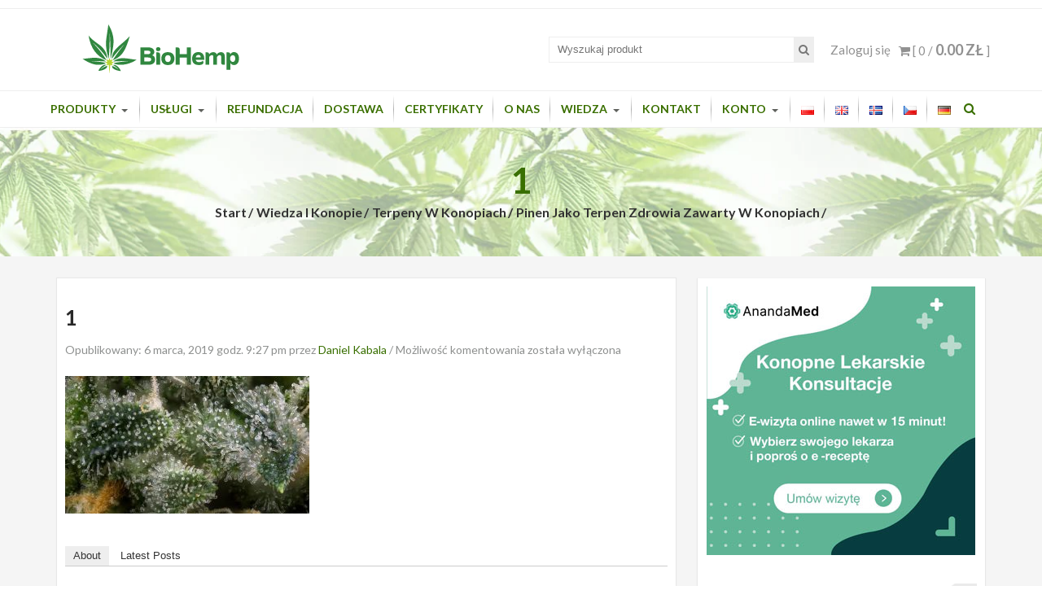

--- FILE ---
content_type: text/html; charset=UTF-8
request_url: https://biohemp.pl/pl/blog/terpeny/pineny-jako-terpeny-zdrowia/attachment/1/
body_size: 60362
content:
<!DOCTYPE html>
<html lang="pl-PL">
<head>
	<meta name="google-site-verification" content="_D7h06XB0qOiJ005dJ9yM3yYwFWLdAy1C5trWLOOBl4" />
    <meta charset="UTF-8">
    <meta name="viewport" content="width=device-width, initial-scale=1">
    <link rel="profile" href="https://gmpg.org/xfn/11">
    <link rel="pingback" href="https://biohemp.pl/xmlrpc.php">
    <meta name='robots' content='index, follow, max-image-preview:large, max-snippet:-1, max-video-preview:-1' />

	<!-- This site is optimized with the Yoast SEO plugin v23.7 - https://yoast.com/wordpress/plugins/seo/ -->
	<link media="all" href="https://biohemp.pl/wp-content/cache/autoptimize/css/autoptimize_94ccda1a1dd995deda70c6890461cf47.css" rel="stylesheet"><link media="only screen and (max-width: 768px)" href="https://biohemp.pl/wp-content/cache/autoptimize/css/autoptimize_dcb2de333eec7ab4ae31385ed8d6a393.css" rel="stylesheet"><title>1 - BioHemp.pl</title>
	<link rel="canonical" href="https://biohemp.pl/wp-content/uploads/2019/03/1.jpg" />
	<meta property="og:locale" content="pl_PL" />
	<meta property="og:type" content="article" />
	<meta property="og:title" content="1 - BioHemp.pl" />
	<meta property="og:url" content="https://biohemp.pl/wp-content/uploads/2019/03/1.jpg" />
	<meta property="og:site_name" content="BioHemp.pl" />
	<meta property="og:image" content="https://biohemp.pl/pl/blog/terpeny/pineny-jako-terpeny-zdrowia/attachment/1" />
	<meta property="og:image:width" content="800" />
	<meta property="og:image:height" content="450" />
	<meta property="og:image:type" content="image/jpeg" />
	<meta name="twitter:card" content="summary_large_image" />
	<script type="application/ld+json" class="yoast-schema-graph">{"@context":"https://schema.org","@graph":[{"@type":"WebPage","@id":"https://biohemp.pl/wp-content/uploads/2019/03/1.jpg","url":"https://biohemp.pl/wp-content/uploads/2019/03/1.jpg","name":"1 - BioHemp.pl","isPartOf":{"@id":"https://biohemp.pl/pl/olejki-ekstrakty-cbd-cbg/#website"},"primaryImageOfPage":{"@id":"https://biohemp.pl/wp-content/uploads/2019/03/1.jpg#primaryimage"},"image":{"@id":"https://biohemp.pl/wp-content/uploads/2019/03/1.jpg#primaryimage"},"thumbnailUrl":"https://biohemp.pl/wp-content/uploads/2019/03/1.jpg","datePublished":"2019-03-06T21:27:32+00:00","dateModified":"2019-03-06T21:27:32+00:00","breadcrumb":{"@id":"https://biohemp.pl/wp-content/uploads/2019/03/1.jpg#breadcrumb"},"inLanguage":"pl-PL","potentialAction":[{"@type":"ReadAction","target":["https://biohemp.pl/wp-content/uploads/2019/03/1.jpg"]}]},{"@type":"ImageObject","inLanguage":"pl-PL","@id":"https://biohemp.pl/wp-content/uploads/2019/03/1.jpg#primaryimage","url":"https://biohemp.pl/wp-content/uploads/2019/03/1.jpg","contentUrl":"https://biohemp.pl/wp-content/uploads/2019/03/1.jpg"},{"@type":"BreadcrumbList","@id":"https://biohemp.pl/wp-content/uploads/2019/03/1.jpg#breadcrumb","itemListElement":[{"@type":"ListItem","position":1,"name":"Strona główna","item":"https://biohemp.pl/pl/olejki-ekstrakty-cbd-cbg/"},{"@type":"ListItem","position":2,"name":"Pinen jako terpen zdrowia zawarty w konopiach","item":"https://biohemp.pl/blog/terpeny/pineny-jako-terpeny-zdrowia/"},{"@type":"ListItem","position":3,"name":"1"}]},{"@type":"WebSite","@id":"https://biohemp.pl/pl/olejki-ekstrakty-cbd-cbg/#website","url":"https://biohemp.pl/pl/olejki-ekstrakty-cbd-cbg/","name":"BioHemp.pl","description":"Organiczne Produkty z Konopi","publisher":{"@id":"https://biohemp.pl/pl/olejki-ekstrakty-cbd-cbg/#organization"},"potentialAction":[{"@type":"SearchAction","target":{"@type":"EntryPoint","urlTemplate":"https://biohemp.pl/pl/olejki-ekstrakty-cbd-cbg/?s={search_term_string}"},"query-input":{"@type":"PropertyValueSpecification","valueRequired":true,"valueName":"search_term_string"}}],"inLanguage":"pl-PL"},{"@type":"Organization","@id":"https://biohemp.pl/pl/olejki-ekstrakty-cbd-cbg/#organization","name":"BioHemp","url":"https://biohemp.pl/pl/olejki-ekstrakty-cbd-cbg/","logo":{"@type":"ImageObject","inLanguage":"pl-PL","@id":"https://biohemp.pl/pl/olejki-ekstrakty-cbd-cbg/#/schema/logo/image/","url":"https://www.biohemp.pl/wp-content/uploads/2019/01/logo.jpg","contentUrl":"https://www.biohemp.pl/wp-content/uploads/2019/01/logo.jpg","width":600,"height":600,"caption":"BioHemp"},"image":{"@id":"https://biohemp.pl/pl/olejki-ekstrakty-cbd-cbg/#/schema/logo/image/"}}]}</script>
	<!-- / Yoast SEO plugin. -->


<link rel='dns-prefetch' href='//js-eu1.hs-scripts.com' />
<link rel='dns-prefetch' href='//www.google.com' />
<link rel='dns-prefetch' href='//checkouttoolkit.rapyd.net' />
<link rel='dns-prefetch' href='//www.googletagmanager.com' />
<link rel='dns-prefetch' href='//fonts.googleapis.com' />
<link rel='dns-prefetch' href='//geowidget.easypack24.net' />
<link rel="alternate" type="application/rss+xml" title="BioHemp.pl &raquo; Kanał z wpisami" href="https://biohemp.pl/pl/feed/" />
<link rel="alternate" type="application/rss+xml" title="BioHemp.pl &raquo; Kanał z komentarzami" href="https://biohemp.pl/pl/comments/feed/" />









<link rel='stylesheet' id='accesspress-store-google-fonts-css' href='//fonts.googleapis.com/css?family=Open+Sans%3A400%2C600%2C700%2C300%7COswald%3A400%2C700%2C300%7CDosis%3A400%2C300%2C500%2C600%2C700%7CLato%3A300%2C400%2C700%2C900&#038;subset=latin%2Clatin-ext&#038;ver=1768989480' type='text/css' media='all' />









<link rel='stylesheet' id='geowidget-4.5-css-css' href='https://geowidget.easypack24.net/css/easypack.css?ver=1768989480' type='text/css' media='all' />

<script type="text/javascript" src="https://biohemp.pl/wp-includes/js/jquery/jquery.min.js?ver=1719329104" id="jquery-core-js"></script>


<script type="text/javascript" src="https://www.google.com/recaptcha/api.js?explicit&amp;hl=pl_PL&amp;ver=1768989480" id="recaptcha-js" defer="defer" data-wp-strategy="defer"></script>
<script type="text/javascript" id="rapyd_public-js-extra" src="[data-uri]" defer></script>

<script type="text/javascript" src="https://checkouttoolkit.rapyd.net?ver=1767859756" id="rapyd_toolkit-js" defer data-deferred="1"></script>

<!-- Google tag (gtag.js) snippet added by Site Kit -->

<!-- Google Analytics snippet added by Site Kit -->
<script type="text/javascript" src="https://www.googletagmanager.com/gtag/js?id=G-GBP4KW597L&amp;ver=1768989480" id="google_gtagjs-js" defer data-deferred="1"></script>
<script type="text/javascript" id="google_gtagjs-js-after" src="[data-uri]" defer></script>

<!-- End Google tag (gtag.js) snippet added by Site Kit -->

<link rel="https://api.w.org/" href="https://biohemp.pl/wp-json/" /><link rel="alternate" title="JSON" type="application/json" href="https://biohemp.pl/wp-json/wp/v2/media/1991" /><link rel="EditURI" type="application/rsd+xml" title="RSD" href="https://biohemp.pl/xmlrpc.php?rsd" />
<meta name="generator" content="WordPress 6.6.1" />
<meta name="generator" content="WooCommerce 4.6.1" />
<link rel='shortlink' href='https://biohemp.pl/?p=1991' />
<link rel="alternate" title="oEmbed (JSON)" type="application/json+oembed" href="https://biohemp.pl/wp-json/oembed/1.0/embed?url=https%3A%2F%2Fbiohemp.pl%2Fpl%2Fblog%2Fterpeny%2Fpineny-jako-terpeny-zdrowia%2Fattachment%2F1%2F" />
<link rel="alternate" title="oEmbed (XML)" type="text/xml+oembed" href="https://biohemp.pl/wp-json/oembed/1.0/embed?url=https%3A%2F%2Fbiohemp.pl%2Fpl%2Fblog%2Fterpeny%2Fpineny-jako-terpeny-zdrowia%2Fattachment%2F1%2F&#038;format=xml" />
<meta name="generator" content="Site Kit by Google 1.138.0" />			<!-- DO NOT COPY THIS SNIPPET! Start of Page Analytics Tracking for HubSpot WordPress plugin v11.1.66-->
			<script class="hsq-set-content-id" data-content-id="blog-post" src="[data-uri]" defer></script>
			<!-- DO NOT COPY THIS SNIPPET! End of Page Analytics Tracking for HubSpot WordPress plugin -->
			
<!-- StarBox - the Author Box for Humans 3.5.3, visit: https://wordpress.org/plugins/starbox/ -->
<!-- /StarBox - the Author Box for Humans -->




<!-- Analytics by WP Statistics v14.10.3 - https://wp-statistics.com -->
		<script type="text/javascript" src="[data-uri]" defer></script>
			
		<noscript><style>.woocommerce-product-gallery{ opacity: 1 !important; }</style></noscript>
	
<!-- BEGIN recaptcha, injected by plugin wp-recaptcha-integration  -->

<!-- END recaptcha -->
	
	
<!-- Google Tag Manager snippet added by Site Kit -->
<script type="text/javascript" src="[data-uri]" defer></script>

<!-- End Google Tag Manager snippet added by Site Kit -->
<link rel="icon" href="https://biohemp.pl/wp-content/uploads/2018/10/cropped-Bez-nazwy-1-32x32.png" sizes="32x32" />
<link rel="icon" href="https://biohemp.pl/wp-content/uploads/2018/10/cropped-Bez-nazwy-1-192x192.png" sizes="192x192" />
<link rel="apple-touch-icon" href="https://biohemp.pl/wp-content/uploads/2018/10/cropped-Bez-nazwy-1-180x180.png" />
<meta name="msapplication-TileImage" content="https://biohemp.pl/wp-content/uploads/2018/10/cropped-Bez-nazwy-1-270x270.png" />
		
		<script src="[data-uri]" defer></script>
	<!-- Global site tag (gtag.js) - Google Analytics -->
<script src="https://www.googletagmanager.com/gtag/js?id=G-SPCHQ41ZWJ" defer data-deferred="1"></script>
<script src="[data-uri]" defer></script>
	<!-- Global site tag (gtag.js) - Google Analytics -->
<script src="https://www.googletagmanager.com/gtag/js?id=G-GBP4KW597L" defer data-deferred="1"></script>
<script src="[data-uri]" defer></script>
	<!-- Global site tag (gtag.js) - Google Analytics -->
<script src="https://www.googletagmanager.com/gtag/js?id=G-YFG37PG0XH" defer data-deferred="1"></script>
<script src="[data-uri]" defer></script>
	<!-- Global site tag (gtag.js) - Google Analytics -->
<script src="https://www.googletagmanager.com/gtag/js?id=G-PW7NSJGTZ0" defer data-deferred="1"></script>
<script src="[data-uri]" defer></script>
	<!-- Global site tag (gtag.js) - Google Analytics -->
<script src="https://www.googletagmanager.com/gtag/js?id=G-KSK43RMX5X" defer data-deferred="1"></script>
<script src="[data-uri]" defer></script>
</head>
<body data-rsssl=1 class="attachment attachment-template-default single single-attachment postid-1991 attachmentid-1991 attachment-jpeg theme-accesspress-store woocommerce-no-js group-blog fullwidth currency-pln">
<div id="page" class="hfeed site">

<header id="mastheads" class="site-header headertwo" role="banner">
    
    <div class="before-top-header">
        <div class="ak-container clearfix">
                            
                                   
            
        </div>
    </div>

    <div class="top-header clearfix">
        <div class="ak-container clearfix">

            <div id="site-branding" class="clearfix">
                	<a class="site-logo" href="https://biohemp.pl/pl/olejki-ekstrakty-cbd-cbg/">
        		<noscript><img src="https://www.biohemp.pl/wp-content/uploads/2020/10/logo-biohemp-5-1.svg" alt="BioHemp.pl"/></noscript><img class="lazyload" src='data:image/svg+xml,%3Csvg%20xmlns=%22http://www.w3.org/2000/svg%22%20viewBox=%220%200%20210%20140%22%3E%3C/svg%3E' data-src="https://www.biohemp.pl/wp-content/uploads/2020/10/logo-biohemp-5-1.svg" alt="BioHemp.pl"/> 
		    </a>            
	<a class="site-text" href="https://biohemp.pl/pl/olejki-ekstrakty-cbd-cbg/">
		<p class="site-title">BioHemp.pl</p>
		<p class="site-description">Organiczne Produkty z Konopi</p>
	</a>
		
	
            </div><!-- .site-branding -->

            <div class="headertwo-wrap">
                <!-- Cart Link -->
                <div class="view-cart">			
				<a class="cart-contents wcmenucart-contents" href="https://biohemp.pl/pl/koszyk/" title="View your shopping cart">
					<i class="fa fa-shopping-cart"></i> [ 0 / <span class="amount">0.00&nbsp;&#122;&#322;</span> ]
				</a>
			</div>                                <div class="login-woocommerce">
                                            <a href="https://biohemp.pl/pl/moje-konto/" class="account">
                            Zaloguj się                        </a>
                                    </div>
                
                
                <div class="mobile-langswitch">
					<ul>	<li class="lang-item lang-item-352 lang-item-pl current-lang lang-item-first"><a  lang="pl-PL" hreflang="pl-PL" href="https://biohemp.pl/pl/blog/terpeny/pineny-jako-terpeny-zdrowia/attachment/1/?currency=PLN"><img src="[data-uri]" alt="Polski" width="16" height="11" style="width: 16px; height: 11px;" /></a></li>
	<li class="lang-item lang-item-355 lang-item-en no-translation"><a  lang="en-GB" hreflang="en-GB" href="?currency=EUR"><img src="[data-uri]" alt="English" width="16" height="11" style="width: 16px; height: 11px;" /></a></li>
	<li class="lang-item lang-item-839 lang-item-is no-translation"><a  lang="is-IS" hreflang="is-IS" href="?currency=ISK"><img src="[data-uri]" alt="Íslenska" width="16" height="11" style="width: 16px; height: 11px;" /></a></li>
	<li class="lang-item lang-item-849 lang-item-cs no-translation"><a  lang="cs-CZ" hreflang="cs-CZ" href="?currency=CZK"><img src="[data-uri]" alt="Čeština" width="16" height="11" style="width: 16px; height: 11px;" /></a></li>
	<li class="lang-item lang-item-864 lang-item-de no-translation"><a  lang="de-DE" hreflang="de-DE" href="?currency=EUR"><img src="[data-uri]" alt="Deutsch" width="16" height="11" style="width: 16px; height: 11px;" /></a></li>
 </ul>

				</div>
                <!-- if enabled from customizer -->
                                    <div class="search-form">
                        <form method="get" class="searchform" action="https://biohemp.pl/pl/" role="search">
  <input type="text" name="s" value="" class="search-field" placeholder="Wyszukaj produkt" />
    <input type="hidden" name="post_type" value="product">
    <button type="submit" class="searchsubmit"><i class="fa fa-search"></i></button> 
</form>
                    </div>
                            </div>

        </div>

    </div>

    <section class="home_navigation">

    <a class="mini-logo" href="/" title="BioHemp">
        <noscript><img src="https://biohemp.pl/wp-content/themes/accesspress-store/images/mini-logo.png" alt="BioHemp" ></noscript><img class="lazyload" src='data:image/svg+xml,%3Csvg%20xmlns=%22http://www.w3.org/2000/svg%22%20viewBox=%220%200%20210%20140%22%3E%3C/svg%3E' data-src="https://biohemp.pl/wp-content/themes/accesspress-store/images/mini-logo.png" alt="BioHemp" >
    </a>

                <div class="search-form mobile">
                <form method="get" class="searchform" action="https://biohemp.pl/pl/" role="search">
  <input type="text" name="s" value="" class="search-field" placeholder="Wyszukaj produkt" />
    <input type="hidden" name="post_type" value="product">
    <button type="submit" class="searchsubmit"><i class="fa fa-search"></i></button> 
</form>
            </div>
                <div class="inner_home">
            <div class="ak-container clearfix">
                <div class="right-header-main clearfix">
                    <div class="right-header clearfix">
                        <!-- if enabled from customizer -->


                        <!-- Cart Link -->
                        <div class="cart-mini">			
			<a class="cart-contents_mini wcmenucart-contents" href="https://biohemp.pl/pl/koszyk/" title="View your shopping cart">
				<i class="fa fa-shopping-cart"></i>  <span>0 </span>
			</a>
		</div>                        <!-- /Cart Link -->

                        <div id="toggle">
                            <div class="one"></div>
                            <div class="two"></div>
                            <div class="three"></div>
                        </div>
                        <div class="clearfix"></div>
                        <div id="menu">
                                                            <nav id="site-navigation" class="main-navigation" role="navigation">
                                    <a class="menu-toggle">
                                        Menu                                    </a>
                                    <div class="store-menu"><ul id="menu-main-menu-pl" class="menu"><li id="menu-item-1681" class="menu-item menu-item-type-custom menu-item-object-custom menu-item-has-children menu-item-1681"><a href="https://www.biohemp.pl/sklep/">Produkty</a>
<ul class="sub-menu">
	<li id="menu-item-18544" class="menu-item menu-item-type-custom menu-item-object-custom menu-item-18544"><a href="https://biohemp.pl/kategoria-produktu/wyprzedaz/">>> PROMOCJE <<</a></li>
	<li id="menu-item-9887" class="menu-item menu-item-type-custom menu-item-object-custom menu-item-has-children menu-item-9887"><a href="https://www.biohemp.pl/kategoria-produktu/produkty-z-cbd/">Produkty z CBD</a>
	<ul class="sub-menu">
		<li id="menu-item-1729" class="menu-item menu-item-type-custom menu-item-object-custom menu-item-1729"><a href="https://www.biohemp.pl/kategoria-produktu/produkty-z-cbd/olejki-cbd/">Olejki CBD</a></li>
		<li id="menu-item-1730" class="menu-item menu-item-type-custom menu-item-object-custom menu-item-1730"><a href="https://www.biohemp.pl/kategoria-produktu/produkty-z-cbd/ekstrakty-cbd/">Ekstrakty CBD</a></li>
		<li id="menu-item-3671" class="menu-item menu-item-type-custom menu-item-object-custom menu-item-3671"><a href="https://www.biohemp.pl/kategoria-produktu/produkty-z-cbd/susz-cbd/">Susz CBD</a></li>
	</ul>
</li>
	<li id="menu-item-10805" class="menu-item menu-item-type-custom menu-item-object-custom menu-item-has-children menu-item-10805"><a href="https://www.biohemp.pl/kategoria-produktu/produkty-z-cbg/">Produkty z CBG</a>
	<ul class="sub-menu">
		<li id="menu-item-4878" class="menu-item menu-item-type-custom menu-item-object-custom menu-item-4878"><a href="https://www.biohemp.pl/kategoria-produktu/produkty-z-cbg/olejki-cbg/">Olejki CBG</a></li>
		<li id="menu-item-10806" class="menu-item menu-item-type-custom menu-item-object-custom menu-item-10806"><a href="https://www.biohemp.pl/kategoria-produktu/produkty-z-cbg/ekstrakty-cbg/">Ekstrakty CBG</a></li>
		<li id="menu-item-23681" class="menu-item menu-item-type-custom menu-item-object-custom menu-item-23681"><a href="https://biohemp.pl/pl/kategoria-produktu/produkty-z-cbg/susz-cbg/">Susz CBG</a></li>
	</ul>
</li>
	<li id="menu-item-23475" class="menu-item menu-item-type-custom menu-item-object-custom menu-item-has-children menu-item-23475"><a href="https://biohemp.pl/pl/kategoria-produktu/produkty-z-cbdv/">Produkty z CBDV</a>
	<ul class="sub-menu">
		<li id="menu-item-23474" class="menu-item menu-item-type-custom menu-item-object-custom menu-item-23474"><a href="https://biohemp.pl/pl/kategoria-produktu/produkty-z-cbdv/susz-konopny-cbdv-z-konopi-pl/">Susz CBDV</a></li>
	</ul>
</li>
	<li id="menu-item-24073" class="menu-item menu-item-type-custom menu-item-object-custom menu-item-24073"><a href="https://biohemp.pl/pl/kategoria-produktu/cbd-dla-zwierzat/">Produkty dla zwierząt</a></li>
	<li id="menu-item-1731" class="menu-item menu-item-type-custom menu-item-object-custom menu-item-1731"><a href="https://www.biohemp.pl/kategoria-produktu/waporyzator-cbd-thc/">Waporyzatory</a></li>
	<li id="menu-item-10780" class="menu-item menu-item-type-custom menu-item-object-custom menu-item-has-children menu-item-10780"><a href="https://www.biohemp.pl/kategoria-produktu/urzadzenia/">Urządzenia laboratoryjne</a>
	<ul class="sub-menu">
		<li id="menu-item-8961" class="menu-item menu-item-type-custom menu-item-object-custom menu-item-8961"><a href="https://www.biohemp.pl/kategoria-produktu/urzadzenia/ekstraktory/">Ekstraktory</a></li>
		<li id="menu-item-10779" class="menu-item menu-item-type-custom menu-item-object-custom menu-item-10779"><a href="https://www.biohemp.pl/kategoria-produktu/urzadzenia/destylatory/">Destylatory</a></li>
	</ul>
</li>
	<li id="menu-item-4896" class="menu-item menu-item-type-custom menu-item-object-custom menu-item-has-children menu-item-4896"><a href="https://www.biohemp.pl/kategoria-produktu/kosmetyki-konopi-cbd-cbda/">Kosmetyki</a>
	<ul class="sub-menu">
		<li id="menu-item-16022" class="menu-item menu-item-type-custom menu-item-object-custom menu-item-16022"><a href="https://www.biohemp.pl/kategoria-produktu/kosmetyki-konopi-cbd-cbda/kosmetyki-bjococo/">BjoCoCo</a></li>
	</ul>
</li>
	<li id="menu-item-6371" class="menu-item menu-item-type-custom menu-item-object-custom menu-item-has-children menu-item-6371"><a href="https://www.biohemp.pl/kategoria-produktu/odziez-z-konopi/">Odzież</a>
	<ul class="sub-menu">
		<li id="menu-item-6370" class="menu-item menu-item-type-custom menu-item-object-custom menu-item-6370"><a href="https://www.biohemp.pl/kategoria-produktu/plecaki-z-konopi/">Plecaki</a></li>
		<li id="menu-item-6389" class="menu-item menu-item-type-custom menu-item-object-custom menu-item-6389"><a href="https://www.biohemp.pl/kategoria-produktu/odziez-z-konopi/nerki-z-konopi/">Nerki</a></li>
		<li id="menu-item-6500" class="menu-item menu-item-type-custom menu-item-object-custom menu-item-6500"><a href="https://www.biohemp.pl/kategoria-produktu/odziez-z-konopi/torebki-etui-i-saszetki-z-konopi/">Torebki, etui, saszetki</a></li>
		<li id="menu-item-6499" class="menu-item menu-item-type-custom menu-item-object-custom menu-item-6499"><a href="https://www.biohemp.pl/kategoria-produktu/odziez-z-konopi/portfele-z-konopi/">Portfele</a></li>
		<li id="menu-item-21679" class="menu-item menu-item-type-custom menu-item-object-custom menu-item-21679"><a href="https://biohemp.pl/kategoria-produktu/odziez-z-konopi/tkanina-konopna/">Tkanina</a></li>
	</ul>
</li>
	<li id="menu-item-9867" class="menu-item menu-item-type-custom menu-item-object-custom menu-item-9867"><a href="https://www.biohemp.pl/kategoria-produktu/ksiazki-poradniki-konopne-marihuana/">Książki i poradniki</a></li>
	<li id="menu-item-4147" class="menu-item menu-item-type-custom menu-item-object-custom menu-item-4147"><a href="https://www.biohemp.pl/kategoria-produktu/akcesoria-konopne/">Akcesoria</a></li>
</ul>
</li>
<li id="menu-item-7037" class="menu-item menu-item-type-custom menu-item-object-custom menu-item-has-children menu-item-7037"><a href="https://www.biohemp.pl/kategoria-produktu/uslugi/">Usługi</a>
<ul class="sub-menu">
	<li id="menu-item-17367" class="menu-item menu-item-type-custom menu-item-object-custom menu-item-17367"><a href="https://www.biohemp.pl/kategoria-produktu/uslugi/konsultacje-konopne/">Terapeutyczne Konsultacje Konopne</a></li>
	<li id="menu-item-11513" class="menu-item menu-item-type-post_type menu-item-object-page menu-item-11513"><a href="https://biohemp.pl/pl/lekarskie-konsultacje-konopne/">Lekarskie Konsultacje Konopne</a></li>
	<li id="menu-item-7038" class="menu-item menu-item-type-custom menu-item-object-custom menu-item-7038"><a href="https://www.biohemp.pl/kategoria-produktu/uslugi/badania-laboratoryjne-konopi-marihuany">Badania laboratoryjne</a></li>
</ul>
</li>
<li id="menu-item-15637" class="menu-item menu-item-type-post_type menu-item-object-page menu-item-15637"><a href="https://biohemp.pl/pl/refundacja-produktow-z-konopi-z-cbd-cbg-thc/">Refundacja</a></li>
<li id="menu-item-3073" class="menu-item menu-item-type-post_type menu-item-object-page menu-item-3073"><a href="https://biohemp.pl/pl/dostawa/">Dostawa</a></li>
<li id="menu-item-1675" class="menu-item menu-item-type-post_type menu-item-object-page menu-item-1675"><a href="https://biohemp.pl/pl/certyfikaty-produktow-konopnych/">Certyfikaty</a></li>
<li id="menu-item-1549" class="menu-item menu-item-type-post_type menu-item-object-page menu-item-1549"><a href="https://biohemp.pl/pl/o-nas-biohemp/">O nas</a></li>
<li id="menu-item-1668" class="menu-item menu-item-type-taxonomy menu-item-object-category menu-item-has-children menu-item-1668"><a href="https://biohemp.pl/pl/category/blog/">Wiedza</a>
<ul class="sub-menu">
	<li id="menu-item-4679" class="menu-item menu-item-type-taxonomy menu-item-object-category menu-item-has-children menu-item-4679"><a href="https://biohemp.pl/pl/category/blog/choroby-a-z/">Choroby A-Z</a>
	<ul class="sub-menu">
		<li id="menu-item-16082" class="menu-item menu-item-type-taxonomy menu-item-object-category menu-item-16082"><a href="https://biohemp.pl/pl/category/blog/choroby-a-z/adhd/">ADHD</a></li>
		<li id="menu-item-16083" class="menu-item menu-item-type-taxonomy menu-item-object-category menu-item-16083"><a href="https://biohemp.pl/pl/category/blog/choroby-a-z/alkoholizm/">Alkoholizm</a></li>
		<li id="menu-item-16084" class="menu-item menu-item-type-taxonomy menu-item-object-category menu-item-16084"><a href="https://biohemp.pl/pl/category/blog/choroby-a-z/anoreksja/">Anoreksja</a></li>
		<li id="menu-item-7241" class="menu-item menu-item-type-taxonomy menu-item-object-category menu-item-7241"><a href="https://biohemp.pl/pl/category/blog/choroby-a-z/artretyzm/">Artretyzm</a></li>
		<li id="menu-item-4680" class="menu-item menu-item-type-taxonomy menu-item-object-category menu-item-4680"><a href="https://biohemp.pl/pl/category/blog/choroby-a-z/astma/">Astma</a></li>
		<li id="menu-item-4681" class="menu-item menu-item-type-taxonomy menu-item-object-category menu-item-4681"><a href="https://biohemp.pl/pl/category/blog/choroby-a-z/autyzm/">Autyzm</a></li>
		<li id="menu-item-16085" class="menu-item menu-item-type-taxonomy menu-item-object-category menu-item-16085"><a href="https://biohemp.pl/pl/category/blog/choroby-a-z/bezsennosc-zaburzenia-snu/">Bezsenność / Zaburzenia snu</a></li>
		<li id="menu-item-4684" class="menu-item menu-item-type-taxonomy menu-item-object-category menu-item-4684"><a href="https://biohemp.pl/pl/category/blog/choroby-a-z/borelioza/">Borelioza</a></li>
		<li id="menu-item-4683" class="menu-item menu-item-type-taxonomy menu-item-object-category menu-item-4683"><a href="https://biohemp.pl/pl/category/blog/choroby-a-z/bol/">Ból</a></li>
		<li id="menu-item-7243" class="menu-item menu-item-type-taxonomy menu-item-object-category menu-item-7243"><a href="https://biohemp.pl/pl/category/blog/choroby-a-z/cholesterol/">Cholesterol</a></li>
		<li id="menu-item-16086" class="menu-item menu-item-type-taxonomy menu-item-object-category menu-item-16086"><a href="https://biohemp.pl/pl/category/blog/choroby-a-z/choroba-alzheimera/">Choroba Alzheimera</a></li>
		<li id="menu-item-16087" class="menu-item menu-item-type-taxonomy menu-item-object-category menu-item-16087"><a href="https://biohemp.pl/pl/category/blog/choroby-a-z/choroba-lesniowskiego-crohna/">Choroba Leśniowskiego Crohna</a></li>
		<li id="menu-item-7244" class="menu-item menu-item-type-taxonomy menu-item-object-category menu-item-7244"><a href="https://biohemp.pl/pl/category/blog/choroby-a-z/choroba-parkinsona/">Choroba Parkinsona</a></li>
		<li id="menu-item-7245" class="menu-item menu-item-type-taxonomy menu-item-object-category menu-item-7245"><a href="https://biohemp.pl/pl/category/blog/choroby-a-z/choroby-neurodegradacyjne/">Choroby neurodegradacyjne</a></li>
		<li id="menu-item-7246" class="menu-item menu-item-type-taxonomy menu-item-object-category menu-item-7246"><a href="https://biohemp.pl/pl/category/blog/choroby-a-z/choroby-watroby/">Choroby wątroby</a></li>
		<li id="menu-item-4685" class="menu-item menu-item-type-taxonomy menu-item-object-category menu-item-4685"><a href="https://biohemp.pl/pl/category/blog/choroby-a-z/cukrzyca/">Cukrzyca</a></li>
		<li id="menu-item-4686" class="menu-item menu-item-type-taxonomy menu-item-object-category menu-item-4686"><a href="https://biohemp.pl/pl/category/blog/choroby-a-z/czerniak/">Czerniak</a></li>
		<li id="menu-item-4687" class="menu-item menu-item-type-taxonomy menu-item-object-category menu-item-4687"><a href="https://biohemp.pl/pl/category/blog/choroby-a-z/depresja/">Depresja</a></li>
		<li id="menu-item-4688" class="menu-item menu-item-type-taxonomy menu-item-object-category menu-item-4688"><a href="https://biohemp.pl/pl/category/blog/choroby-a-z/dermatologiczne/">Dermatologiczne</a></li>
		<li id="menu-item-7247" class="menu-item menu-item-type-taxonomy menu-item-object-category menu-item-7247"><a href="https://biohemp.pl/pl/category/blog/choroby-a-z/fobia-spoleczna/">Fobia społeczna</a></li>
		<li id="menu-item-16088" class="menu-item menu-item-type-taxonomy menu-item-object-category menu-item-16088"><a href="https://biohemp.pl/pl/category/blog/choroby-a-z/gvhd/">GVHD</a></li>
		<li id="menu-item-7248" class="menu-item menu-item-type-taxonomy menu-item-object-category menu-item-7248"><a href="https://biohemp.pl/pl/category/blog/choroby-a-z/hemoroidy/">Hemoroidy</a></li>
		<li id="menu-item-7249" class="menu-item menu-item-type-taxonomy menu-item-object-category menu-item-7249"><a href="https://biohemp.pl/pl/category/blog/choroby-a-z/homeostaza/">Homeostaza</a></li>
		<li id="menu-item-7250" class="menu-item menu-item-type-taxonomy menu-item-object-category menu-item-7250"><a href="https://biohemp.pl/pl/category/blog/choroby-a-z/jaskra/">Jaskra</a></li>
		<li id="menu-item-7255" class="menu-item menu-item-type-taxonomy menu-item-object-category menu-item-7255"><a href="https://biohemp.pl/pl/category/blog/choroby-a-z/luszczyca/">Łuszczyca</a></li>
		<li id="menu-item-4689" class="menu-item menu-item-type-taxonomy menu-item-object-category menu-item-4689"><a href="https://biohemp.pl/pl/category/blog/choroby-a-z/migrena/">Migrena</a></li>
		<li id="menu-item-4690" class="menu-item menu-item-type-taxonomy menu-item-object-category menu-item-4690"><a href="https://biohemp.pl/pl/category/blog/choroby-a-z/nowotwor/">Nowotwór</a></li>
		<li id="menu-item-7251" class="menu-item menu-item-type-taxonomy menu-item-object-category menu-item-7251"><a href="https://biohemp.pl/pl/category/blog/choroby-a-z/nudnosci/">Nudności</a></li>
		<li id="menu-item-7252" class="menu-item menu-item-type-taxonomy menu-item-object-category menu-item-7252"><a href="https://biohemp.pl/pl/category/blog/choroby-a-z/osteoporoza/">Osteoporoza</a></li>
		<li id="menu-item-4691" class="menu-item menu-item-type-taxonomy menu-item-object-category menu-item-4691"><a href="https://biohemp.pl/pl/category/blog/choroby-a-z/otylosc/">Otyłość</a></li>
		<li id="menu-item-4692" class="menu-item menu-item-type-taxonomy menu-item-object-category menu-item-4692"><a href="https://biohemp.pl/pl/category/blog/choroby-a-z/padaczka/">Padaczka</a></li>
		<li id="menu-item-7253" class="menu-item menu-item-type-taxonomy menu-item-object-category menu-item-7253"><a href="https://biohemp.pl/pl/category/blog/choroby-a-z/ptsd/">PTSD</a></li>
		<li id="menu-item-4693" class="menu-item menu-item-type-taxonomy menu-item-object-category menu-item-4693"><a href="https://biohemp.pl/pl/category/blog/choroby-a-z/schizofrenia/">Schizofrenia</a></li>
		<li id="menu-item-4694" class="menu-item menu-item-type-taxonomy menu-item-object-category menu-item-4694"><a href="https://biohemp.pl/pl/category/blog/choroby-a-z/stany-lekowe/">Stany lękowe</a></li>
		<li id="menu-item-4695" class="menu-item menu-item-type-taxonomy menu-item-object-category menu-item-4695"><a href="https://biohemp.pl/pl/category/blog/choroby-a-z/stres/">Stres</a></li>
		<li id="menu-item-4696" class="menu-item menu-item-type-taxonomy menu-item-object-category menu-item-4696"><a href="https://biohemp.pl/pl/category/blog/choroby-a-z/stwardnienie-zanikowe-boczne/">Stwardnienie zanikowe boczne</a></li>
		<li id="menu-item-4697" class="menu-item menu-item-type-taxonomy menu-item-object-category menu-item-4697"><a href="https://biohemp.pl/pl/category/blog/choroby-a-z/uklad-pokarmowy/">Układ pokarmowy</a></li>
		<li id="menu-item-4698" class="menu-item menu-item-type-taxonomy menu-item-object-category menu-item-4698"><a href="https://biohemp.pl/pl/category/blog/choroby-a-z/uzaleznienia/">Uzależnienia</a></li>
		<li id="menu-item-7254" class="menu-item menu-item-type-taxonomy menu-item-object-category menu-item-7254"><a href="https://biohemp.pl/pl/category/blog/choroby-a-z/zapalenie-stawow/">Zapalenie stawów</a></li>
	</ul>
</li>
	<li id="menu-item-16729" class="menu-item menu-item-type-taxonomy menu-item-object-category menu-item-has-children menu-item-16729"><a href="https://biohemp.pl/pl/category/blog/wiadomosci/">Wiadomości</a>
	<ul class="sub-menu">
		<li id="menu-item-2122" class="menu-item menu-item-type-taxonomy menu-item-object-category menu-item-2122"><a href="https://biohemp.pl/pl/category/blog/wiadomosci/wiadomosci-z-polski/">Wiadomości z Polski</a></li>
		<li id="menu-item-2424" class="menu-item menu-item-type-taxonomy menu-item-object-category menu-item-2424"><a href="https://biohemp.pl/pl/category/blog/wiadomosci/wiadomosci-ze-swiata/">Wiadomości ze Świata</a></li>
	</ul>
</li>
	<li id="menu-item-21512" class="menu-item menu-item-type-taxonomy menu-item-object-category menu-item-21512"><a href="https://biohemp.pl/pl/category/blog/konopne-surowce-farmaceutyczne/">Surowce Farmaceutyczne</a></li>
	<li id="menu-item-16078" class="menu-item menu-item-type-taxonomy menu-item-object-category menu-item-16078"><a href="https://biohemp.pl/pl/category/blog/dawkowanie/">Dawkowanie</a></li>
	<li id="menu-item-2814" class="menu-item menu-item-type-taxonomy menu-item-object-category menu-item-2814"><a href="https://biohemp.pl/pl/category/blog/badania/">Badania</a></li>
	<li id="menu-item-2124" class="menu-item menu-item-type-taxonomy menu-item-object-category menu-item-2124"><a href="https://biohemp.pl/pl/category/blog/pacjenci/">Historie Pacjentów</a></li>
	<li id="menu-item-2137" class="menu-item menu-item-type-taxonomy menu-item-object-category menu-item-2137"><a href="https://biohemp.pl/pl/category/blog/ekstrakcje/">Ekstrakcja konopi</a></li>
	<li id="menu-item-2514" class="menu-item menu-item-type-taxonomy menu-item-object-category menu-item-2514"><a href="https://biohemp.pl/pl/category/blog/waporyzacja-konopi/">Waporyzacja konopi</a></li>
	<li id="menu-item-16725" class="menu-item menu-item-type-taxonomy menu-item-object-category menu-item-16725"><a href="https://biohemp.pl/pl/category/blog/cbd-dla-zwierzat/">CBD dla zwierząt</a></li>
	<li id="menu-item-16726" class="menu-item menu-item-type-taxonomy menu-item-object-category menu-item-16726"><a href="https://biohemp.pl/pl/category/blog/rekreacja/">Rekreacja</a></li>
	<li id="menu-item-2121" class="menu-item menu-item-type-taxonomy menu-item-object-category menu-item-2121"><a href="https://biohemp.pl/pl/category/blog/kannabinoidy/">Kannabinoidy w konopiach</a></li>
	<li id="menu-item-2181" class="menu-item menu-item-type-taxonomy menu-item-object-category menu-item-2181"><a href="https://biohemp.pl/pl/category/blog/terpeny/">Terpeny w konopiach</a></li>
	<li id="menu-item-2161" class="menu-item menu-item-type-taxonomy menu-item-object-category menu-item-2161"><a href="https://biohemp.pl/pl/category/blog/flawonoidy/">Flawonoidy w konopiach</a></li>
	<li id="menu-item-16727" class="menu-item menu-item-type-taxonomy menu-item-object-category menu-item-16727"><a href="https://biohemp.pl/pl/category/blog/zrob-to-sam/">Zrób to sam</a></li>
</ul>
</li>
<li id="menu-item-1548" class="menu-item menu-item-type-post_type menu-item-object-page menu-item-1548"><a href="https://biohemp.pl/pl/kontakt/">Kontakt</a></li>
<li id="menu-item-9178" class="menu-item menu-item-type-custom menu-item-object-custom menu-item-has-children menu-item-9178"><a href="https://www.biohemp.pl/moje-konto/">Konto</a>
<ul class="sub-menu">
	<li id="menu-item-2767" class="menu-item menu-item-type-custom menu-item-object-custom menu-item-2767"><a href="https://www.biohemp.pl/moje-konto/">Rejestracja</a></li>
	<li id="menu-item-1662" class="menu-item menu-item-type-post_type menu-item-object-page menu-item-1662"><a href="https://biohemp.pl/pl/moje-konto/">Moje konto</a></li>
	<li id="menu-item-1663" class="menu-item menu-item-type-post_type menu-item-object-page menu-item-1663"><a href="https://biohemp.pl/pl/zamowienie/">Zamówienie</a></li>
	<li id="menu-item-1664" class="menu-item menu-item-type-post_type menu-item-object-page menu-item-1664"><a href="https://biohemp.pl/pl/koszyk/">Koszyk</a></li>
	<li id="menu-item-1678" class="menu-item menu-item-type-custom menu-item-object-custom menu-item-1678"><a href="https://www.biohemp.pl/moje-konto/edit-account/">Szczegóły konta</a></li>
	<li id="menu-item-1680" class="menu-item menu-item-type-custom menu-item-object-custom menu-item-1680"><a href="https://www.biohemp.pl/moje-konto/lost-password/">Zapomniane hasło</a></li>
</ul>
</li>
<li id="menu-item-16132-pl" class="lang-item lang-item-352 lang-item-pl current-lang lang-item-first menu-item menu-item-type-custom menu-item-object-custom menu-item-16132-pl"><a href="https://biohemp.pl/pl/blog/terpeny/pineny-jako-terpeny-zdrowia/attachment/1/?currency=PLN" hreflang="pl-PL" lang="pl-PL"><img src="[data-uri]" alt="Polski" width="16" height="11" style="width: 16px; height: 11px;" /></a></li>
<li id="menu-item-16132-en" class="lang-item lang-item-355 lang-item-en no-translation menu-item menu-item-type-custom menu-item-object-custom menu-item-16132-en"><a href="?currency=EUR" hreflang="en-GB" lang="en-GB"><img src="[data-uri]" alt="English" width="16" height="11" style="width: 16px; height: 11px;" /></a></li>
<li id="menu-item-16132-is" class="lang-item lang-item-839 lang-item-is no-translation menu-item menu-item-type-custom menu-item-object-custom menu-item-16132-is"><a href="?currency=ISK" hreflang="is-IS" lang="is-IS"><img src="[data-uri]" alt="Íslenska" width="16" height="11" style="width: 16px; height: 11px;" /></a></li>
<li id="menu-item-16132-cs" class="lang-item lang-item-849 lang-item-cs no-translation menu-item menu-item-type-custom menu-item-object-custom menu-item-16132-cs"><a href="?currency=CZK" hreflang="cs-CZ" lang="cs-CZ"><img src="[data-uri]" alt="Čeština" width="16" height="11" style="width: 16px; height: 11px;" /></a></li>
<li id="menu-item-16132-de" class="lang-item lang-item-864 lang-item-de no-translation menu-item menu-item-type-custom menu-item-object-custom menu-item-16132-de"><a href="?currency=EUR" hreflang="de-DE" lang="de-DE"><img src="[data-uri]" alt="Deutsch" width="16" height="11" style="width: 16px; height: 11px;" /></a></li>
</ul></div>                                </nav><!-- #site-navigation -->
                            
                            <div class="search-toggle" style="display: none;"> 
                                <a class="" href="#" title=""> 
                                    <i class="fa fa-search"></i> 
                                </a>
                            </div>

                            <div class="search-form-posts" 
                            style="display: none ">
                                <form method="get" class="searchform" action="https://biohemp.pl/pl/olejki-ekstrakty-cbd-cbg/" role="search">
                                    <input type="text" name="s" value="" class="search-field" placeholder="Wyszukaj na blogu" />
                                    <input type="hidden" name="post_type" value="post">
                                    <button type="submit" class="searchsubmit"><i class="fa fa-search"></i></button>     
                                </form>
                             </div>

                        </div> 
                    </div> <!-- right-header -->
                </div> <!-- right-header-main -->
            </div>
        </div>
    </section><!--Home Navigation-->










</header><!-- #masthead -->
<div id="content" class="site-content"><div class="page_header_wrap clearfix" style="background:url('https://biohemp.pl/wp-content/themes/accesspress-store/images/about-us-bg.jpg') no-repeat center; background-size: cover;">
    <div class="ak-container">
        <header class="entry-header">
            <h1 class="entry-title">1</h1>        </header><!-- .entry-header -->
        <div id="accesspress-breadcrumb"><a href="https://biohemp.pl/pl/olejki-ekstrakty-cbd-cbg">Start</a>  <a href="https://biohemp.pl/pl/category/blog/">Wiedza i Konopie</a>  <a href="https://biohemp.pl/pl/category/blog/terpeny/">Terpeny w konopiach</a>  <a href="https://biohemp.pl/pl/blog/terpeny/pineny-jako-terpeny-zdrowia/">Pinen jako terpen zdrowia zawarty w konopiach</a>  <span class="current">1</span></div>    </div>
</div>
<div class="inner">
    <main id="main" class="site-main clearfix right-sidebar">
        
        
            <div id="primary" class="content-area">

                
                    <div class="content-inner clearfix">
                        
<article id="post-1991" class="post-1991 attachment type-attachment status-inherit hentry">
	
	<div class="entry-content">
				<span class="cat-name"></span>
		<h2 class="post-title">1</h2>		
        <p class="meta-info">
            Opublikowany: 
            6 marca, 2019 
            godz.            9:27 pm 
            przez			<a href="https://biohemp.pl/pl/author/daniel/" title="Wpisy od Daniel Kabala" rel="author">Daniel Kabala</a> /  <span>Możliwość komentowania <span class="screen-reader-text">1</span> została wyłączona</span>        </p>
		<div class="content-page">
		  <p class="attachment"><a href='https://biohemp.pl/wp-content/uploads/2019/03/1.jpg'><img fetchpriority="high" decoding="async" width="300" height="169" src="https://biohemp.pl/wp-content/uploads/2019/03/1-300x169.jpg" class="attachment-medium size-medium" alt="" srcset="https://biohemp.pl/wp-content/uploads/2019/03/1-300x169.jpg 300w, https://biohemp.pl/wp-content/uploads/2019/03/1-768x432.jpg 768w, https://biohemp.pl/wp-content/uploads/2019/03/1-600x338.jpg 600w, https://biohemp.pl/wp-content/uploads/2019/03/1.jpg 800w" sizes="(max-width: 300px) 100vw, 300px" /></a></p>

                         <div class="abh_box abh_box_down abh_box_business"><ul class="abh_tabs"> <li class="abh_about abh_active"><a href="#abh_about">About</a></li> <li class="abh_posts"><a href="#abh_posts">Latest Posts</a></li></ul><div class="abh_tab_content"><section class="vcard author abh_about_tab abh_tab" itemscope itemprop="author" itemtype="https://schema.org/Person" style="display:block"><div class="abh_image" itemscope itemtype="https://schema.org/ImageObject"><a href = "https://biohemp.pl/pl/author/daniel/" class="url" title = "Daniel Kabala" > <noscript><img alt='Daniel Kabala' src='https://secure.gravatar.com/avatar/8eb2c2e23b73d97d1324a5a24e279c0e?s=250&#038;d=mm&#038;r=g' srcset='https://secure.gravatar.com/avatar/8eb2c2e23b73d97d1324a5a24e279c0e?s=500&#038;d=mm&#038;r=g 2x' class='avatar avatar-250 photo' height='250' width='250' /></noscript><img alt='Daniel Kabala' src='data:image/svg+xml,%3Csvg%20xmlns=%22http://www.w3.org/2000/svg%22%20viewBox=%220%200%20250%20250%22%3E%3C/svg%3E' data-src='https://secure.gravatar.com/avatar/8eb2c2e23b73d97d1324a5a24e279c0e?s=250&#038;d=mm&#038;r=g' data-srcset='https://secure.gravatar.com/avatar/8eb2c2e23b73d97d1324a5a24e279c0e?s=500&#038;d=mm&#038;r=g 2x' class='lazyload avatar avatar-250 photo' height='250' width='250' /></a > </div><div class="abh_social"> </div><div class="abh_text"><div class="abh_name fn name" itemprop="name" ><a href="https://biohemp.pl/pl/author/daniel/" class="url">Daniel Kabala</a></div><div class="abh_job" ></div><div class="description note abh_description" itemprop="description" >Dziennikarz portalu www.medycznamarihuana.com, www.marihuana.info.pl oraz www.konopie.info.pl Aktywista na rzecz legalizacji medycznej marihuany. W wolnym czasie uwielbia ekstremalne sporty w tym wspinaczkę wysokościową.</div></div> </section><section class="abh_posts_tab abh_tab" ><div class="abh_image"><a href="https://biohemp.pl/pl/author/daniel/" class="url" title="Daniel Kabala"><noscript><img alt='Daniel Kabala' src='https://secure.gravatar.com/avatar/8eb2c2e23b73d97d1324a5a24e279c0e?s=250&#038;d=mm&#038;r=g' srcset='https://secure.gravatar.com/avatar/8eb2c2e23b73d97d1324a5a24e279c0e?s=500&#038;d=mm&#038;r=g 2x' class='avatar avatar-250 photo' height='250' width='250' /></noscript><img alt='Daniel Kabala' src='data:image/svg+xml,%3Csvg%20xmlns=%22http://www.w3.org/2000/svg%22%20viewBox=%220%200%20250%20250%22%3E%3C/svg%3E' data-src='https://secure.gravatar.com/avatar/8eb2c2e23b73d97d1324a5a24e279c0e?s=250&#038;d=mm&#038;r=g' data-srcset='https://secure.gravatar.com/avatar/8eb2c2e23b73d97d1324a5a24e279c0e?s=500&#038;d=mm&#038;r=g 2x' class='lazyload avatar avatar-250 photo' height='250' width='250' /></a></div><div class="abh_social"> </div><div class="abh_text"><div class="abh_name" >Latest posts by Daniel Kabala <span class="abh_allposts">(<a href="https://biohemp.pl/pl/author/daniel/">see all</a>)</span></div><div class="abh_description note" ><ul>				<li>					<a href="https://biohemp.pl/pl/blog/konopie-w-walce-z-migrena-jak-dziala-olejek-cbd-wywiad/">Konopie i migrena &#8211; jak działa olejek CBD? [WYWIAD]</a><span> - 12 października, 2023</span>				</li>				<li>					<a href="https://biohemp.pl/pl/blog/olej-cbd-i-konopie-na-objawy-boreliozy/">Olej CBD i konopie na objawy boreliozy</a><span> - 14 grudnia, 2021</span>				</li>				<li>					<a href="https://biohemp.pl/pl/blog/susz-cbd-medyczna-marihuana-i-ich-waporyzacja/">Susz CBD, medyczna marihuana i ich waporyzacja</a><span> - 29 października, 2021</span>				</li></ul></div></div> </section></div> </div><!-- CONTENT END 3 -->
        </div>
			</div><!-- .entry-content -->
	
</article><!-- #post-## -->
                    </div>
                    
                    
	<nav class="navigation post-navigation" aria-label="Wpisy">
		<h2 class="screen-reader-text">Nawigacja wpisu</h2>
		<div class="nav-links"><div class="nav-previous"><a href="https://biohemp.pl/pl/blog/terpeny/pineny-jako-terpeny-zdrowia/" rel="prev">Pinen jako terpen zdrowia zawarty w konopiach</a></div></div>
	</nav>
                    
                            </div><!-- #primary -->

            
        
        
<div id="secondary" class="widget-area secondary-right sidebar">
	<aside id="block-12" class="widget widget_block widget_media_image "><div class="wp-block-image">
<figure class="aligncenter size-full"><a href="https://anandamed.pl" target="_blank" rel=" noreferrer noopener"><noscript><img decoding="async" width="330" height="330" src="https://biohemp.pl/wp-content/uploads/2023/09/baner_anandamed_2.jpg" alt="" class="wp-image-23038" srcset="https://biohemp.pl/wp-content/uploads/2023/09/baner_anandamed_2.jpg 330w, https://biohemp.pl/wp-content/uploads/2023/09/baner_anandamed_2-300x300.jpg 300w, https://biohemp.pl/wp-content/uploads/2023/09/baner_anandamed_2-150x150.jpg 150w, https://biohemp.pl/wp-content/uploads/2023/09/baner_anandamed_2-100x100.jpg 100w" sizes="(max-width: 330px) 100vw, 330px" /></noscript><img decoding="async" width="330" height="330" src='data:image/svg+xml,%3Csvg%20xmlns=%22http://www.w3.org/2000/svg%22%20viewBox=%220%200%20330%20330%22%3E%3C/svg%3E' data-src="https://biohemp.pl/wp-content/uploads/2023/09/baner_anandamed_2.jpg" alt="" class="lazyload wp-image-23038" data-srcset="https://biohemp.pl/wp-content/uploads/2023/09/baner_anandamed_2.jpg 330w, https://biohemp.pl/wp-content/uploads/2023/09/baner_anandamed_2-300x300.jpg 300w, https://biohemp.pl/wp-content/uploads/2023/09/baner_anandamed_2-150x150.jpg 150w, https://biohemp.pl/wp-content/uploads/2023/09/baner_anandamed_2-100x100.jpg 100w" data-sizes="(max-width: 330px) 100vw, 330px" /></a></figure></div></aside><aside id="newsletterwidget-2" class="widget widget_newsletterwidget "><h2 class="widget-title">ZAMÓW BEZPŁATNY NEWSLETTER</h2>Zapisz się do naszego bezpłatnego newslettera aby otrzymywać nienachalne wiadomości o najnowszych promocjach i kuponach rabatowych oraz najświeższych informacjach z świata konopi.<div class="tnp tnp-subscription tnp-widget">
<form method="post" action="https://biohemp.pl/wp-admin/admin-ajax.php?action=tnp&amp;na=s">
<input type="hidden" name="nr" value="widget">
<input type="hidden" name="nlang" value="pl">
<div class="tnp-field tnp-field-email"><label for="tnp-1">Email</label>
<input class="tnp-email" type="email" name="ne" id="tnp-1" value="" placeholder="" required></div>
<div class="tnp-field tnp-privacy-field"><label><input type="checkbox" name="ny" required class="tnp-privacy"> Przechodząc dalej, akceptujesz politykę prywatności</label></div><div class="tnp-field tnp-field-button" style="text-align: left"><input class="tnp-submit" type="submit" value="Subskrybuj" style="">
</div>
</form>
</div>
</aside></div><!-- #secondary -->
    </main><!-- #main -->
</div>

</div><!-- #content -->

<footer id="colophon" class="site-footer" role="contentinfo">
    
       <div id="top-footer" class="clearfix columns-4">
     <div class="ak-container">
         <div class="top-footer-wrap clearfix">
                             <div class="top-footer-block">
                   <aside id="nav_menu-3" class="widget widget_nav_menu"><p class="widget-title">Menu</p><div class="menu-down-menu-1-pl-container"><ul id="menu-down-menu-1-pl" class="menu"><li id="menu-item-1652" class="menu-item menu-item-type-post_type menu-item-object-page menu-item-1652"><a href="https://biohemp.pl/pl/o-nas-biohemp/">Poznaj BioHemp i pokochaj konopie</a></li>
<li id="menu-item-23111" class="menu-item menu-item-type-post_type menu-item-object-page menu-item-23111"><a href="https://biohemp.pl/pl/statut-stowarzyszenia-ekologiczno-kulturalnego-freedom/">Statut Stowarzyszenia FREEDOM</a></li>
<li id="menu-item-1649" class="menu-item menu-item-type-post_type menu-item-object-page menu-item-privacy-policy menu-item-1649"><a rel="privacy-policy" href="https://biohemp.pl/pl/polityka-prywatnosci/">Polityka prywatności</a></li>
<li id="menu-item-1650" class="menu-item menu-item-type-post_type menu-item-object-page menu-item-1650"><a href="https://biohemp.pl/pl/regulamin-sklepu/">Regulamin sklepu</a></li>
<li id="menu-item-3077" class="menu-item menu-item-type-post_type menu-item-object-page menu-item-3077"><a href="https://biohemp.pl/pl/newsletter/">Newsletter</a></li>
<li id="menu-item-1651" class="menu-item menu-item-type-post_type menu-item-object-page menu-item-1651"><a href="https://biohemp.pl/pl/kontakt/">Kontakt</a></li>
</ul></div></aside>               </div>
           
                       <div class="top-footer-block">
               
		<aside id="recent-posts-2" class="widget widget_recent_entries">
		<p class="widget-title">Artykuły</p>
		<ul>
											<li>
					<a href="https://biohemp.pl/pl/blog/wiadomosci/wiadomosci-z-polski/depenalizacji-marihuany/">Video-relacja z spotkania Zespołu ds. Depenalizacji Marihuany &#8211; 24.04.2025r.</a>
									</li>
											<li>
					<a href="https://biohemp.pl/pl/blog/konopne-surowce-farmaceutyczne/nowa-odmiana-medycznej-marihuany-gorilla-girl-thc-20/">Nowa odmiana medycznej marihuany &#8211; GORILLA GIRL, THC 20%</a>
									</li>
											<li>
					<a href="https://biohemp.pl/pl/blog/wiadomosci/wiadomosci-z-polski/konferencja-integracji-i-terapii-psychodelicznej-2024/">Konferencja Integracji i Terapii Psychodelicznej 2024</a>
									</li>
					</ul>

		</aside>           </div>
       
               <div class="top-footer-block">
           <aside id="nav_menu-4" class="widget widget_nav_menu"><p class="widget-title">Konto</p><div class="menu-down-menu-2-pl-container"><ul id="menu-down-menu-2-pl" class="menu"><li id="menu-item-3076" class="menu-item menu-item-type-post_type menu-item-object-page menu-item-3076"><a href="https://biohemp.pl/pl/moje-konto/">Rejestracja</a></li>
<li id="menu-item-1665" class="menu-item menu-item-type-post_type menu-item-object-page menu-item-1665"><a href="https://biohemp.pl/pl/moje-konto/">Moje konto</a></li>
<li id="menu-item-1666" class="menu-item menu-item-type-post_type menu-item-object-page menu-item-1666"><a href="https://biohemp.pl/pl/zamowienie/">Zamówienie</a></li>
<li id="menu-item-3075" class="menu-item menu-item-type-post_type menu-item-object-page menu-item-3075"><a href="https://biohemp.pl/pl/dostawa/">Dostawa</a></li>
<li id="menu-item-1667" class="menu-item menu-item-type-post_type menu-item-object-page menu-item-1667"><a href="https://biohemp.pl/pl/koszyk/">Koszyk</a></li>
</ul></div></aside>       </div>
   
       <div class="top-footer-block">
       <aside id="text-4" class="widget widget_text"><p class="widget-title">Kontakt</p>			<div class="textwidget"><p>BioHemp<br />
Jabłonka 101<br />
36-204 Dydnia<br />
Polska<br />
tel. +48 574 942 179<br />
tel. +48 531 155 663</p>
<p>Odpowiadamy na wiadomość od pon. do pt. w godz. 09:00 &#8211; 15:00.</p>
</div>
		</aside>   </div>
</div>
</div>
</div> <!-- top footer end -->
<div class="footer-bottom">
    <div class="ak-container">
        <div class="seal-logo-wrap">
                                        <noscript><img class="partner-logos" src="https://biohemp.pl/wp-content/uploads/2022/05/logo_payu.svg" alt="Partner Logo 1" /></noscript><img id="partner_logo1" class="lazyload partner-logos" src='data:image/svg+xml,%3Csvg%20xmlns=%22http://www.w3.org/2000/svg%22%20viewBox=%220%200%20210%20140%22%3E%3C/svg%3E' data-src="https://biohemp.pl/wp-content/uploads/2022/05/logo_payu.svg" alt="Partner Logo 1" />
            
                            <noscript><img class="partner-logos" src="https://biohemp.pl/wp-content/uploads/2022/05/logo_rapyd.svg" alt="Partner Logo 2" /></noscript><img id="partner_logo2" class="lazyload partner-logos" src='data:image/svg+xml,%3Csvg%20xmlns=%22http://www.w3.org/2000/svg%22%20viewBox=%220%200%20210%20140%22%3E%3C/svg%3E' data-src="https://biohemp.pl/wp-content/uploads/2022/05/logo_rapyd.svg" alt="Partner Logo 2" />
            
                            <noscript><img class="partner-logos" src="https://biohemp.pl/wp-content/uploads/2022/05/logo_visa_master.svg" alt="Partner Logo 3" /></noscript><img id="partner_logo3" class="lazyload partner-logos" src='data:image/svg+xml,%3Csvg%20xmlns=%22http://www.w3.org/2000/svg%22%20viewBox=%220%200%20210%20140%22%3E%3C/svg%3E' data-src="https://biohemp.pl/wp-content/uploads/2022/05/logo_visa_master.svg" alt="Partner Logo 3" />
            
                            <noscript><img class="partner-logos" src="https://biohemp.pl/wp-content/uploads/2022/05/logo_googlepay-1.svg" alt="Partner Logo 4" /></noscript><img id="partner_logo4" class="lazyload partner-logos" src='data:image/svg+xml,%3Csvg%20xmlns=%22http://www.w3.org/2000/svg%22%20viewBox=%220%200%20210%20140%22%3E%3C/svg%3E' data-src="https://biohemp.pl/wp-content/uploads/2022/05/logo_googlepay-1.svg" alt="Partner Logo 4" />
            
                            <noscript><img class="partner-logos" src="https://biohemp.pl/wp-content/uploads/2022/05/logo_applepay.svg" alt="SSL Seal" /></noscript><img id="ssl_seal" class="lazyload partner-logos" src='data:image/svg+xml,%3Csvg%20xmlns=%22http://www.w3.org/2000/svg%22%20viewBox=%220%200%20210%20140%22%3E%3C/svg%3E' data-src="https://biohemp.pl/wp-content/uploads/2022/05/logo_applepay.svg" alt="SSL Seal" />
            
                            <noscript><img class="partner-logos" src="https://biohemp.pl/wp-content/uploads/2022/05/logo_blik.svg" alt="Other Seal 1" /></noscript><img id="other_seal1" class="lazyload partner-logos" src='data:image/svg+xml,%3Csvg%20xmlns=%22http://www.w3.org/2000/svg%22%20viewBox=%220%200%20210%20140%22%3E%3C/svg%3E' data-src="https://biohemp.pl/wp-content/uploads/2022/05/logo_blik.svg" alt="Other Seal 1" />
            
            
        </div>
        <div class="site-info">

          © BioHemp 2024 
          
          
        </div><!-- .site-info -->
    </div>
</div>

</footer><!-- #colophon -->
</div><!-- #page -->
<div id="ak-top"><i class="fa fa-reply"></i></div>

<!-- BEGIN recaptcha, injected by plugin wp-recaptcha-integration  -->
<script type="text/javascript" src="[data-uri]" defer></script><script src="https://www.google.com/recaptcha/api.js?onload=wp_recaptchaLoadCallback&#038;render=explicit" async defer></script>
<!-- END recaptcha -->
<noscript><style>.lazyload{display:none;}</style></noscript><script data-noptimize="1" src="[data-uri]" defer></script>		<!-- Google Tag Manager (noscript) snippet added by Site Kit -->
		<noscript>
			<iframe src="https://www.googletagmanager.com/ns.html?id=GTM-P74B37DZ" height="0" width="0" style="display:none;visibility:hidden"></iframe>
		</noscript>
		<!-- End Google Tag Manager (noscript) snippet added by Site Kit -->
			<script type="text/javascript" src="[data-uri]" defer></script>
	

<script type="text/javascript" id="leadin-script-loader-js-js-extra" src="[data-uri]" defer></script>
<script type="text/javascript" src="https://js-eu1.hs-scripts.com/144940701.js?integration=WordPress&amp;ver=1768989480" id="leadin-script-loader-js-js" defer data-deferred="1"></script>

<script type="text/javascript" id="wc-add-to-cart-js-extra" src="[data-uri]" defer></script>


<script type="text/javascript" id="woocommerce-js-extra" src="[data-uri]" defer></script>


<script type="text/javascript" id="wc-cart-fragments-js-extra" src="[data-uri]" defer></script>

<script type="text/javascript" id="wp-statistics-tracker-js-extra" src="[data-uri]" defer></script>







<script type="text/javascript" id="newsletter-js-extra" src="[data-uri]" defer></script>









<script type="text/javascript" src="[data-uri]" defer></script>
<!-- WooCommerce JavaScript -->
<script type="text/javascript" src="[data-uri]" defer></script>
<script src="https://geowidget.easypack24.net/js/sdk-for-javascript.js" defer data-deferred="1"></script><script src="[data-uri]" defer></script>

<script src="[data-uri]" defer></script>



<script data-optimized="1" src="https://biohemp.pl/wp-content/litespeed/js/ca23f82ba96d742abe5dd2d6f3f7d8f1.js?ver=03f34" defer></script></body>
</html>


<!-- Page cached by LiteSpeed Cache 6.5.2 on 2026-01-21 09:58:00 -->